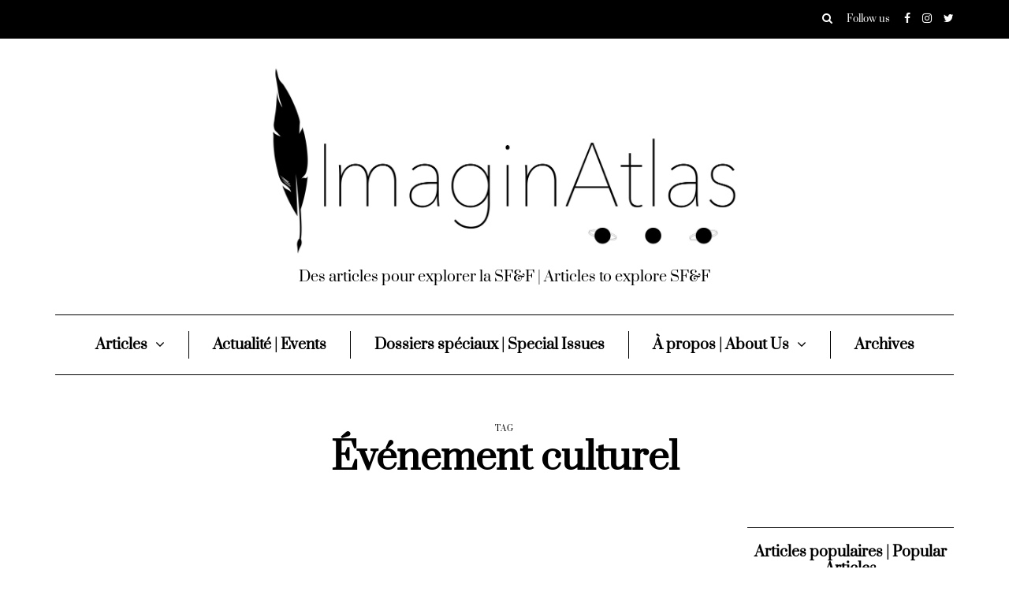

--- FILE ---
content_type: text/html; charset=UTF-8
request_url: https://imaginatlas.ca/tag/evenement-culturel/
body_size: 12274
content:
<!DOCTYPE html>
<html lang="en-US">
<head>
<meta name="viewport" content="width=device-width, initial-scale=1.0" />
<meta charset="UTF-8" />
<link rel="profile" href="http://gmpg.org/xfn/11" />
<link rel="pingback" href="https://imaginatlas.ca/wp/xmlrpc.php" />
<meta name='robots' content='index, follow, max-image-preview:large, max-snippet:-1, max-video-preview:-1' />

	<!-- This site is optimized with the Yoast SEO plugin v23.6 - https://yoast.com/wordpress/plugins/seo/ -->
	<title>Événement culturel Archives - ImaginAtlas</title>
	<link rel="canonical" href="https://imaginatlas.ca/tag/evenement-culturel/" />
	<meta property="og:locale" content="en_US" />
	<meta property="og:type" content="article" />
	<meta property="og:title" content="Événement culturel Archives - ImaginAtlas" />
	<meta property="og:url" content="https://imaginatlas.ca/tag/evenement-culturel/" />
	<meta property="og:site_name" content="ImaginAtlas" />
	<meta name="twitter:card" content="summary_large_image" />
	<script type="application/ld+json" class="yoast-schema-graph">{"@context":"https://schema.org","@graph":[{"@type":"CollectionPage","@id":"https://imaginatlas.ca/tag/evenement-culturel/","url":"https://imaginatlas.ca/tag/evenement-culturel/","name":"Événement culturel Archives - ImaginAtlas","isPartOf":{"@id":"https://imaginatlas.ca/#website"},"primaryImageOfPage":{"@id":"https://imaginatlas.ca/tag/evenement-culturel/#primaryimage"},"image":{"@id":"https://imaginatlas.ca/tag/evenement-culturel/#primaryimage"},"thumbnailUrl":"https://imaginatlas.ca/wp/wp-content/uploads/Image-diOS-10-scaled.jpg","breadcrumb":{"@id":"https://imaginatlas.ca/tag/evenement-culturel/#breadcrumb"},"inLanguage":"en-US"},{"@type":"ImageObject","inLanguage":"en-US","@id":"https://imaginatlas.ca/tag/evenement-culturel/#primaryimage","url":"https://imaginatlas.ca/wp/wp-content/uploads/Image-diOS-10-scaled.jpg","contentUrl":"https://imaginatlas.ca/wp/wp-content/uploads/Image-diOS-10-scaled.jpg","width":2560,"height":1704},{"@type":"BreadcrumbList","@id":"https://imaginatlas.ca/tag/evenement-culturel/#breadcrumb","itemListElement":[{"@type":"ListItem","position":1,"name":"Home","item":"https://imaginatlas.ca/"},{"@type":"ListItem","position":2,"name":"Événement culturel"}]},{"@type":"WebSite","@id":"https://imaginatlas.ca/#website","url":"https://imaginatlas.ca/","name":"ImaginAtlas","description":"Des articles pour explorer la SF&amp;F | Articles to explore SF&amp;F","potentialAction":[{"@type":"SearchAction","target":{"@type":"EntryPoint","urlTemplate":"https://imaginatlas.ca/?s={search_term_string}"},"query-input":{"@type":"PropertyValueSpecification","valueRequired":true,"valueName":"search_term_string"}}],"inLanguage":"en-US"}]}</script>
	<!-- / Yoast SEO plugin. -->


<link rel='dns-prefetch' href='//cdn.jsdelivr.net' />
<link href='https://fonts.gstatic.com' crossorigin rel='preconnect' />
<link rel="alternate" type="application/rss+xml" title="ImaginAtlas &raquo; Feed" href="https://imaginatlas.ca/feed/" />
<link rel="alternate" type="application/rss+xml" title="ImaginAtlas &raquo; Comments Feed" href="https://imaginatlas.ca/comments/feed/" />
<link rel="alternate" type="application/rss+xml" title="ImaginAtlas &raquo; Événement culturel Tag Feed" href="https://imaginatlas.ca/tag/evenement-culturel/feed/" />
<script type="text/javascript">
/* <![CDATA[ */
window._wpemojiSettings = {"baseUrl":"https:\/\/s.w.org\/images\/core\/emoji\/15.0.3\/72x72\/","ext":".png","svgUrl":"https:\/\/s.w.org\/images\/core\/emoji\/15.0.3\/svg\/","svgExt":".svg","source":{"concatemoji":"https:\/\/imaginatlas.ca\/wp\/wp-includes\/js\/wp-emoji-release.min.js?ver=6.6.4"}};
/*! This file is auto-generated */
!function(i,n){var o,s,e;function c(e){try{var t={supportTests:e,timestamp:(new Date).valueOf()};sessionStorage.setItem(o,JSON.stringify(t))}catch(e){}}function p(e,t,n){e.clearRect(0,0,e.canvas.width,e.canvas.height),e.fillText(t,0,0);var t=new Uint32Array(e.getImageData(0,0,e.canvas.width,e.canvas.height).data),r=(e.clearRect(0,0,e.canvas.width,e.canvas.height),e.fillText(n,0,0),new Uint32Array(e.getImageData(0,0,e.canvas.width,e.canvas.height).data));return t.every(function(e,t){return e===r[t]})}function u(e,t,n){switch(t){case"flag":return n(e,"\ud83c\udff3\ufe0f\u200d\u26a7\ufe0f","\ud83c\udff3\ufe0f\u200b\u26a7\ufe0f")?!1:!n(e,"\ud83c\uddfa\ud83c\uddf3","\ud83c\uddfa\u200b\ud83c\uddf3")&&!n(e,"\ud83c\udff4\udb40\udc67\udb40\udc62\udb40\udc65\udb40\udc6e\udb40\udc67\udb40\udc7f","\ud83c\udff4\u200b\udb40\udc67\u200b\udb40\udc62\u200b\udb40\udc65\u200b\udb40\udc6e\u200b\udb40\udc67\u200b\udb40\udc7f");case"emoji":return!n(e,"\ud83d\udc26\u200d\u2b1b","\ud83d\udc26\u200b\u2b1b")}return!1}function f(e,t,n){var r="undefined"!=typeof WorkerGlobalScope&&self instanceof WorkerGlobalScope?new OffscreenCanvas(300,150):i.createElement("canvas"),a=r.getContext("2d",{willReadFrequently:!0}),o=(a.textBaseline="top",a.font="600 32px Arial",{});return e.forEach(function(e){o[e]=t(a,e,n)}),o}function t(e){var t=i.createElement("script");t.src=e,t.defer=!0,i.head.appendChild(t)}"undefined"!=typeof Promise&&(o="wpEmojiSettingsSupports",s=["flag","emoji"],n.supports={everything:!0,everythingExceptFlag:!0},e=new Promise(function(e){i.addEventListener("DOMContentLoaded",e,{once:!0})}),new Promise(function(t){var n=function(){try{var e=JSON.parse(sessionStorage.getItem(o));if("object"==typeof e&&"number"==typeof e.timestamp&&(new Date).valueOf()<e.timestamp+604800&&"object"==typeof e.supportTests)return e.supportTests}catch(e){}return null}();if(!n){if("undefined"!=typeof Worker&&"undefined"!=typeof OffscreenCanvas&&"undefined"!=typeof URL&&URL.createObjectURL&&"undefined"!=typeof Blob)try{var e="postMessage("+f.toString()+"("+[JSON.stringify(s),u.toString(),p.toString()].join(",")+"));",r=new Blob([e],{type:"text/javascript"}),a=new Worker(URL.createObjectURL(r),{name:"wpTestEmojiSupports"});return void(a.onmessage=function(e){c(n=e.data),a.terminate(),t(n)})}catch(e){}c(n=f(s,u,p))}t(n)}).then(function(e){for(var t in e)n.supports[t]=e[t],n.supports.everything=n.supports.everything&&n.supports[t],"flag"!==t&&(n.supports.everythingExceptFlag=n.supports.everythingExceptFlag&&n.supports[t]);n.supports.everythingExceptFlag=n.supports.everythingExceptFlag&&!n.supports.flag,n.DOMReady=!1,n.readyCallback=function(){n.DOMReady=!0}}).then(function(){return e}).then(function(){var e;n.supports.everything||(n.readyCallback(),(e=n.source||{}).concatemoji?t(e.concatemoji):e.wpemoji&&e.twemoji&&(t(e.twemoji),t(e.wpemoji)))}))}((window,document),window._wpemojiSettings);
/* ]]> */
</script>
<link rel="stylesheet" href="https://imaginatlas.ca/wp/wp-content/plugins/instagram-feed/css/sbi-styles.min.css?ver=6.2.1">
<style id='wp-emoji-styles-inline-css' type='text/css'>

	img.wp-smiley, img.emoji {
		display: inline !important;
		border: none !important;
		box-shadow: none !important;
		height: 1em !important;
		width: 1em !important;
		margin: 0 0.07em !important;
		vertical-align: -0.1em !important;
		background: none !important;
		padding: 0 !important;
	}
</style>
<link rel="stylesheet" href="https://imaginatlas.ca/wp/wp-includes/css/dist/block-library/style.min.css?ver=6.6.4">
<style id='classic-theme-styles-inline-css' type='text/css'>
/*! This file is auto-generated */
.wp-block-button__link{color:#fff;background-color:#32373c;border-radius:9999px;box-shadow:none;text-decoration:none;padding:calc(.667em + 2px) calc(1.333em + 2px);font-size:1.125em}.wp-block-file__button{background:#32373c;color:#fff;text-decoration:none}
</style>
<style id='global-styles-inline-css' type='text/css'>
:root{--wp--preset--aspect-ratio--square: 1;--wp--preset--aspect-ratio--4-3: 4/3;--wp--preset--aspect-ratio--3-4: 3/4;--wp--preset--aspect-ratio--3-2: 3/2;--wp--preset--aspect-ratio--2-3: 2/3;--wp--preset--aspect-ratio--16-9: 16/9;--wp--preset--aspect-ratio--9-16: 9/16;--wp--preset--color--black: #000000;--wp--preset--color--cyan-bluish-gray: #abb8c3;--wp--preset--color--white: #ffffff;--wp--preset--color--pale-pink: #f78da7;--wp--preset--color--vivid-red: #cf2e2e;--wp--preset--color--luminous-vivid-orange: #ff6900;--wp--preset--color--luminous-vivid-amber: #fcb900;--wp--preset--color--light-green-cyan: #7bdcb5;--wp--preset--color--vivid-green-cyan: #00d084;--wp--preset--color--pale-cyan-blue: #8ed1fc;--wp--preset--color--vivid-cyan-blue: #0693e3;--wp--preset--color--vivid-purple: #9b51e0;--wp--preset--gradient--vivid-cyan-blue-to-vivid-purple: linear-gradient(135deg,rgba(6,147,227,1) 0%,rgb(155,81,224) 100%);--wp--preset--gradient--light-green-cyan-to-vivid-green-cyan: linear-gradient(135deg,rgb(122,220,180) 0%,rgb(0,208,130) 100%);--wp--preset--gradient--luminous-vivid-amber-to-luminous-vivid-orange: linear-gradient(135deg,rgba(252,185,0,1) 0%,rgba(255,105,0,1) 100%);--wp--preset--gradient--luminous-vivid-orange-to-vivid-red: linear-gradient(135deg,rgba(255,105,0,1) 0%,rgb(207,46,46) 100%);--wp--preset--gradient--very-light-gray-to-cyan-bluish-gray: linear-gradient(135deg,rgb(238,238,238) 0%,rgb(169,184,195) 100%);--wp--preset--gradient--cool-to-warm-spectrum: linear-gradient(135deg,rgb(74,234,220) 0%,rgb(151,120,209) 20%,rgb(207,42,186) 40%,rgb(238,44,130) 60%,rgb(251,105,98) 80%,rgb(254,248,76) 100%);--wp--preset--gradient--blush-light-purple: linear-gradient(135deg,rgb(255,206,236) 0%,rgb(152,150,240) 100%);--wp--preset--gradient--blush-bordeaux: linear-gradient(135deg,rgb(254,205,165) 0%,rgb(254,45,45) 50%,rgb(107,0,62) 100%);--wp--preset--gradient--luminous-dusk: linear-gradient(135deg,rgb(255,203,112) 0%,rgb(199,81,192) 50%,rgb(65,88,208) 100%);--wp--preset--gradient--pale-ocean: linear-gradient(135deg,rgb(255,245,203) 0%,rgb(182,227,212) 50%,rgb(51,167,181) 100%);--wp--preset--gradient--electric-grass: linear-gradient(135deg,rgb(202,248,128) 0%,rgb(113,206,126) 100%);--wp--preset--gradient--midnight: linear-gradient(135deg,rgb(2,3,129) 0%,rgb(40,116,252) 100%);--wp--preset--font-size--small: 13px;--wp--preset--font-size--medium: 20px;--wp--preset--font-size--large: 36px;--wp--preset--font-size--x-large: 42px;--wp--preset--spacing--20: 0.44rem;--wp--preset--spacing--30: 0.67rem;--wp--preset--spacing--40: 1rem;--wp--preset--spacing--50: 1.5rem;--wp--preset--spacing--60: 2.25rem;--wp--preset--spacing--70: 3.38rem;--wp--preset--spacing--80: 5.06rem;--wp--preset--shadow--natural: 6px 6px 9px rgba(0, 0, 0, 0.2);--wp--preset--shadow--deep: 12px 12px 50px rgba(0, 0, 0, 0.4);--wp--preset--shadow--sharp: 6px 6px 0px rgba(0, 0, 0, 0.2);--wp--preset--shadow--outlined: 6px 6px 0px -3px rgba(255, 255, 255, 1), 6px 6px rgba(0, 0, 0, 1);--wp--preset--shadow--crisp: 6px 6px 0px rgba(0, 0, 0, 1);}:where(.is-layout-flex){gap: 0.5em;}:where(.is-layout-grid){gap: 0.5em;}body .is-layout-flex{display: flex;}.is-layout-flex{flex-wrap: wrap;align-items: center;}.is-layout-flex > :is(*, div){margin: 0;}body .is-layout-grid{display: grid;}.is-layout-grid > :is(*, div){margin: 0;}:where(.wp-block-columns.is-layout-flex){gap: 2em;}:where(.wp-block-columns.is-layout-grid){gap: 2em;}:where(.wp-block-post-template.is-layout-flex){gap: 1.25em;}:where(.wp-block-post-template.is-layout-grid){gap: 1.25em;}.has-black-color{color: var(--wp--preset--color--black) !important;}.has-cyan-bluish-gray-color{color: var(--wp--preset--color--cyan-bluish-gray) !important;}.has-white-color{color: var(--wp--preset--color--white) !important;}.has-pale-pink-color{color: var(--wp--preset--color--pale-pink) !important;}.has-vivid-red-color{color: var(--wp--preset--color--vivid-red) !important;}.has-luminous-vivid-orange-color{color: var(--wp--preset--color--luminous-vivid-orange) !important;}.has-luminous-vivid-amber-color{color: var(--wp--preset--color--luminous-vivid-amber) !important;}.has-light-green-cyan-color{color: var(--wp--preset--color--light-green-cyan) !important;}.has-vivid-green-cyan-color{color: var(--wp--preset--color--vivid-green-cyan) !important;}.has-pale-cyan-blue-color{color: var(--wp--preset--color--pale-cyan-blue) !important;}.has-vivid-cyan-blue-color{color: var(--wp--preset--color--vivid-cyan-blue) !important;}.has-vivid-purple-color{color: var(--wp--preset--color--vivid-purple) !important;}.has-black-background-color{background-color: var(--wp--preset--color--black) !important;}.has-cyan-bluish-gray-background-color{background-color: var(--wp--preset--color--cyan-bluish-gray) !important;}.has-white-background-color{background-color: var(--wp--preset--color--white) !important;}.has-pale-pink-background-color{background-color: var(--wp--preset--color--pale-pink) !important;}.has-vivid-red-background-color{background-color: var(--wp--preset--color--vivid-red) !important;}.has-luminous-vivid-orange-background-color{background-color: var(--wp--preset--color--luminous-vivid-orange) !important;}.has-luminous-vivid-amber-background-color{background-color: var(--wp--preset--color--luminous-vivid-amber) !important;}.has-light-green-cyan-background-color{background-color: var(--wp--preset--color--light-green-cyan) !important;}.has-vivid-green-cyan-background-color{background-color: var(--wp--preset--color--vivid-green-cyan) !important;}.has-pale-cyan-blue-background-color{background-color: var(--wp--preset--color--pale-cyan-blue) !important;}.has-vivid-cyan-blue-background-color{background-color: var(--wp--preset--color--vivid-cyan-blue) !important;}.has-vivid-purple-background-color{background-color: var(--wp--preset--color--vivid-purple) !important;}.has-black-border-color{border-color: var(--wp--preset--color--black) !important;}.has-cyan-bluish-gray-border-color{border-color: var(--wp--preset--color--cyan-bluish-gray) !important;}.has-white-border-color{border-color: var(--wp--preset--color--white) !important;}.has-pale-pink-border-color{border-color: var(--wp--preset--color--pale-pink) !important;}.has-vivid-red-border-color{border-color: var(--wp--preset--color--vivid-red) !important;}.has-luminous-vivid-orange-border-color{border-color: var(--wp--preset--color--luminous-vivid-orange) !important;}.has-luminous-vivid-amber-border-color{border-color: var(--wp--preset--color--luminous-vivid-amber) !important;}.has-light-green-cyan-border-color{border-color: var(--wp--preset--color--light-green-cyan) !important;}.has-vivid-green-cyan-border-color{border-color: var(--wp--preset--color--vivid-green-cyan) !important;}.has-pale-cyan-blue-border-color{border-color: var(--wp--preset--color--pale-cyan-blue) !important;}.has-vivid-cyan-blue-border-color{border-color: var(--wp--preset--color--vivid-cyan-blue) !important;}.has-vivid-purple-border-color{border-color: var(--wp--preset--color--vivid-purple) !important;}.has-vivid-cyan-blue-to-vivid-purple-gradient-background{background: var(--wp--preset--gradient--vivid-cyan-blue-to-vivid-purple) !important;}.has-light-green-cyan-to-vivid-green-cyan-gradient-background{background: var(--wp--preset--gradient--light-green-cyan-to-vivid-green-cyan) !important;}.has-luminous-vivid-amber-to-luminous-vivid-orange-gradient-background{background: var(--wp--preset--gradient--luminous-vivid-amber-to-luminous-vivid-orange) !important;}.has-luminous-vivid-orange-to-vivid-red-gradient-background{background: var(--wp--preset--gradient--luminous-vivid-orange-to-vivid-red) !important;}.has-very-light-gray-to-cyan-bluish-gray-gradient-background{background: var(--wp--preset--gradient--very-light-gray-to-cyan-bluish-gray) !important;}.has-cool-to-warm-spectrum-gradient-background{background: var(--wp--preset--gradient--cool-to-warm-spectrum) !important;}.has-blush-light-purple-gradient-background{background: var(--wp--preset--gradient--blush-light-purple) !important;}.has-blush-bordeaux-gradient-background{background: var(--wp--preset--gradient--blush-bordeaux) !important;}.has-luminous-dusk-gradient-background{background: var(--wp--preset--gradient--luminous-dusk) !important;}.has-pale-ocean-gradient-background{background: var(--wp--preset--gradient--pale-ocean) !important;}.has-electric-grass-gradient-background{background: var(--wp--preset--gradient--electric-grass) !important;}.has-midnight-gradient-background{background: var(--wp--preset--gradient--midnight) !important;}.has-small-font-size{font-size: var(--wp--preset--font-size--small) !important;}.has-medium-font-size{font-size: var(--wp--preset--font-size--medium) !important;}.has-large-font-size{font-size: var(--wp--preset--font-size--large) !important;}.has-x-large-font-size{font-size: var(--wp--preset--font-size--x-large) !important;}
:where(.wp-block-post-template.is-layout-flex){gap: 1.25em;}:where(.wp-block-post-template.is-layout-grid){gap: 1.25em;}
:where(.wp-block-columns.is-layout-flex){gap: 2em;}:where(.wp-block-columns.is-layout-grid){gap: 2em;}
:root :where(.wp-block-pullquote){font-size: 1.5em;line-height: 1.6;}
</style>
<link rel="stylesheet" href="https://imaginatlas.ca/wp/wp-content/plugins/blog-designer-pack/assets/css/slick.css?ver=3.4.1">
<link rel="stylesheet" href="https://imaginatlas.ca/wp/wp-content/plugins/blog-designer-pack/assets/css/bdp-public.css?ver=3.4.1">
<link rel="stylesheet" href="https://imaginatlas.ca/wp/wp-content/plugins/contact-form-7/includes/css/styles.css?ver=6.0.6">
<link rel="stylesheet" href="https://imaginatlas.ca/wp/wp-content/plugins/responsive-lightbox/assets/swipebox/swipebox.min.css?ver=1.5.2">
<link rel="stylesheet" href="https://imaginatlas.ca/wp/wp-content/plugins/wp-pagenavi/pagenavi-css.css?ver=2.70">
<link rel="stylesheet" href="https://imaginatlas.ca/wp/wp-content/themes/florian/css/bootstrap.css?ver=6.6.4">
<link rel="stylesheet" href="https://imaginatlas.ca/wp/wp-content/themes/florian/js/owl-carousel/owl.carousel.css?ver=6.6.4">
<link rel="stylesheet" href="https://imaginatlas.ca/wp/wp-content/themes/florian/style.css?ver=1.0.2">
<link rel="stylesheet" href="https://imaginatlas.ca/wp/wp-content/themes/florian/responsive.css?ver=all">
<link rel="stylesheet" href="https://imaginatlas.ca/wp/wp-content/themes/florian/css/animations.css?ver=6.6.4">
<link rel="stylesheet" href="https://imaginatlas.ca/wp/wp-content/themes/florian/css/font-awesome.css?ver=6.6.4">
<link rel="stylesheet" href="https://imaginatlas.ca/wp/wp-content/themes/florian/js/select2/select2.css?ver=6.6.4">
<link rel="stylesheet" href="https://imaginatlas.ca/wp/wp-content/themes/florian/css/idangerous.swiper.css?ver=6.6.4">
<link rel="stylesheet" href="https://imaginatlas.ca/wp/wp-content/themes/florian/js/aos/aos.css?ver=6.6.4">
<link rel="stylesheet" href="https://imaginatlas.ca/wp/wp-includes/css/dashicons.min.css?ver=6.6.4">
<link rel="stylesheet" href="https://imaginatlas.ca/wp/wp-includes/js/thickbox/thickbox.css?ver=6.6.4">
<link rel="stylesheet" href="https://imaginatlas.ca/wp/wp-content/themes/florian/inc/modules/mega-menu/css/mega-menu.css?ver=6.6.4">
<link rel="stylesheet" href="https://imaginatlas.ca/wp/wp-content/themes/florian/inc/modules/mega-menu/css/mega-menu-responsive.css?ver=6.6.4">
<link rel="stylesheet" href="https://imaginatlas.ca/wp/wp-content/uploads/style-cache-florian.css?ver=1748529035.5922">
<script type="text/javascript" src="https://imaginatlas.ca/wp/wp-includes/js/jquery/jquery.min.js?ver=3.7.1" id="jquery-core-js"></script>
<script type="text/javascript" src="https://imaginatlas.ca/wp/wp-includes/js/jquery/jquery-migrate.min.js?ver=3.4.1" id="jquery-migrate-js"></script>
<script type="text/javascript" src="https://imaginatlas.ca/wp/wp-content/plugins/responsive-lightbox/assets/dompurify/purify.min.js?ver=3.1.7" id="dompurify-js"></script>
<script type="text/javascript" id="responsive-lightbox-sanitizer-js-before">
/* <![CDATA[ */
window.RLG = window.RLG || {}; window.RLG.sanitizeAllowedHosts = ["youtube.com","www.youtube.com","youtu.be","vimeo.com","player.vimeo.com"];
/* ]]> */
</script>
<script type="text/javascript" src="https://imaginatlas.ca/wp/wp-content/plugins/responsive-lightbox/js/sanitizer.js?ver=2.6.0" id="responsive-lightbox-sanitizer-js"></script>
<script type="text/javascript" src="https://imaginatlas.ca/wp/wp-content/plugins/responsive-lightbox/assets/swipebox/jquery.swipebox.min.js?ver=1.5.2" id="responsive-lightbox-swipebox-js"></script>
<script type="text/javascript" src="https://imaginatlas.ca/wp/wp-includes/js/underscore.min.js?ver=1.13.4" id="underscore-js"></script>
<script type="text/javascript" src="https://imaginatlas.ca/wp/wp-content/plugins/responsive-lightbox/assets/infinitescroll/infinite-scroll.pkgd.min.js?ver=4.0.1" id="responsive-lightbox-infinite-scroll-js"></script>
<script type="text/javascript" id="responsive-lightbox-js-before">
/* <![CDATA[ */
var rlArgs = {"script":"swipebox","selector":"lightbox","customEvents":"","activeGalleries":true,"animation":true,"hideCloseButtonOnMobile":false,"removeBarsOnMobile":false,"hideBars":true,"hideBarsDelay":5000,"videoMaxWidth":1080,"useSVG":true,"loopAtEnd":false,"woocommerce_gallery":false,"ajaxurl":"https:\/\/imaginatlas.ca\/wp\/wp-admin\/admin-ajax.php","nonce":"7af674fa51","preview":false,"postId":5446,"scriptExtension":false};
/* ]]> */
</script>
<script type="text/javascript" src="https://imaginatlas.ca/wp/wp-content/plugins/responsive-lightbox/js/front.js?ver=2.6.0" id="responsive-lightbox-js"></script>
<script type="text/javascript" src="https://imaginatlas.ca/wp/wp-content/uploads/js-cache-florian.js?ver=1748529035.5933" id="js-cache-florian-js"></script>
<link rel="https://api.w.org/" href="https://imaginatlas.ca/wp-json/" /><link rel="alternate" title="JSON" type="application/json" href="https://imaginatlas.ca/wp-json/wp/v2/tags/945" /><link rel="EditURI" type="application/rsd+xml" title="RSD" href="https://imaginatlas.ca/wp/xmlrpc.php?rsd" />
<meta name="generator" content="WordPress 6.6.4" />
<link rel="icon" href="https://imaginatlas.ca/wp/wp-content/uploads/fbIcon1-90x90.png" sizes="32x32" />
<link rel="icon" href="https://imaginatlas.ca/wp/wp-content/uploads/fbIcon1-300x300.png" sizes="192x192" />
<link rel="apple-touch-icon" href="https://imaginatlas.ca/wp/wp-content/uploads/fbIcon1-300x300.png" />
<meta name="msapplication-TileImage" content="https://imaginatlas.ca/wp/wp-content/uploads/fbIcon1-300x300.png" />
<style id="kirki-inline-styles">@font-face{font-display:swap;font-family:'Prata';font-style:normal;font-weight:400;src:url(https://fonts.gstatic.com/l/font?kit=6xKhdSpbNNCT-vWL&skey=3b0c7d1d6e89685d&v=v22) format('woff');}@font-face{font-display:swap;font-family:'Lora';font-style:italic;font-weight:400;src:url(https://fonts.gstatic.com/l/font?kit=0QI8MX1D_JOuMw_hLdO6T2wV9KnW-MoFkqs&skey=92aaeeb853a906d8&v=v37) format('woff');}@font-face{font-display:swap;font-family:'Lora';font-style:italic;font-weight:700;src:url(https://fonts.gstatic.com/l/font?kit=0QI8MX1D_JOuMw_hLdO6T2wV9KnW-C0Ckqs&skey=92aaeeb853a906d8&v=v37) format('woff');}@font-face{font-display:swap;font-family:'Lora';font-style:normal;font-weight:400;src:url(https://fonts.gstatic.com/l/font?kit=0QI6MX1D_JOuGQbT0gvTJPa787weuyJF&skey=1d294b6d956fb8e&v=v37) format('woff');}</style></head>

<body class="archive tag tag-evenement-culturel tag-945 blog-post-transparent-header-disable blog-small-page-width blog-slider-enable blog-enable-dropcaps blog-enable-images-animations">

            <div class="header-menu-bg menu_black header-menu-none">
      <div class="header-menu">
        <div class="container">
          <div class="row">
                        <div class="col-md-6">
              <div class="menu-top-menu-container-toggle"></div>
                          </div>
                         <div class="col-md-6">

                <div class="header-info-text">
                                <a class="search-toggle-btn"><i class="fa fa-search" aria-hidden="true"></i></a>
                                <span>Follow us</span>
                <a href="https://facebook.com/ImaginAtlas" target="_blank" class="a-facebook"><i class="fa fa-facebook"></i></a><a href="https://instagram.com/Imagin.Atlas" target="_blank" class="a-instagram"><i class="fa fa-instagram"></i></a><a href="https://twitter.com/ImaginAtlas" target="_blank" class="a-twitter"><i class="fa fa-twitter"></i></a>                </div>

            </div>
                      </div>
        </div>
      </div>
    </div>
    


<header class="clearfix">
<div class="container header-logo-center">
  <div class="row">
    <div class="col-md-12">

      <div class="header-left">
              </div>

      <div class="header-center">
                <div class="logo">
        <a class="logo-link" href="https://imaginatlas.ca/"><img src="https://imaginatlas.ca/wp/wp-content/uploads/LogoWhiteBG-scaled.jpg" alt="ImaginAtlas" class="regular-logo"><img src="https://imaginatlas.ca/wp/wp-content/uploads/LogoWhiteBG-scaled.jpg" alt="ImaginAtlas" class="light-logo"></a>
        <div class="header-blog-info header-blog-info-regular">Des articles pour explorer la SF&amp;F | Articles to explore SF&amp;F</div>        </div>
        
          </div>

      <div class="header-right">
              </div>
    </div>
  </div>

</div>

        <div class="mainmenu-belowheader mainmenu-none mainmenu-largefont mainmenu-boldfont mainmenu-letterspacing-disable mainmenu-downarrow mainmenu-with-margin menu-center sticky-header clearfix">
                <div class="blog-post-reading-progress"></div>
        
                <div id="navbar" class="navbar navbar-default clearfix mgt-mega-menu">

          <div class="navbar-inner">
              <div class="container">

                  <div class="navbar-toggle" data-toggle="collapse" data-target=".collapse">
                    Menu                  </div>

                  <div class="navbar-center-wrapper">
                  <div class="navbar-collapse collapse"><ul id="menu-main-menu-04-2020" class="nav"><li id="mgt-menu-item-2724" class="menu-item menu-item-type-taxonomy menu-item-object-category menu-item-has-children"><a href="https://imaginatlas.ca/category/articles/">Articles</a>
<ul class="sub-menu  megamenu-column-1 level-0" >
	<li id="mgt-menu-item-2735" class="menu-item menu-item-type-taxonomy menu-item-object-category"><a href="https://imaginatlas.ca/category/articles/critiques-reviews/">Critiques | Reviews</a></li>	<li id="mgt-menu-item-2736" class="menu-item menu-item-type-taxonomy menu-item-object-category"><a href="https://imaginatlas.ca/category/articles/entrevues-interviews/">Entrevues | Interviews</a></li>	<li id="mgt-menu-item-2737" class="menu-item menu-item-type-taxonomy menu-item-object-category"><a href="https://imaginatlas.ca/category/articles/essais-essays/">Essais | Essays</a></li>	<li id="mgt-menu-item-8087" class="menu-item menu-item-type-taxonomy menu-item-object-category"><a href="https://imaginatlas.ca/category/columns/">Columns</a></li>	<li id="mgt-menu-item-4594" class="menu-item menu-item-type-taxonomy menu-item-object-category"><a href="https://imaginatlas.ca/category/articles/catch-of-the-month-catch-of-the-month/">Catch of the Month</a></li></ul>
</li><li id="mgt-menu-item-2725" class="menu-item menu-item-type-taxonomy menu-item-object-category"><a href="https://imaginatlas.ca/category/actualite-events/">Actualité | Events</a></li><li id="mgt-menu-item-2721" class="menu-item menu-item-type-post_type menu-item-object-page"><a href="https://imaginatlas.ca/dossiers-speciaux-special-issues/">Dossiers spéciaux | Special Issues</a></li><li id="mgt-menu-item-2773" class="menu-item menu-item-type-post_type menu-item-object-page menu-item-has-children"><a href="https://imaginatlas.ca/objectifs-objectives/">À propos | About Us</a>
<ul class="sub-menu  megamenu-column-1 level-0" >
	<li id="mgt-menu-item-2766" class="menu-item menu-item-type-post_type menu-item-object-page"><a href="https://imaginatlas.ca/lequipe-the-team/">L&#8217;équipe | The Team</a></li>	<li id="mgt-menu-item-8130" class="menu-item menu-item-type-post_type menu-item-object-page"><a href="https://imaginatlas.ca/join-our-team/">Joindre l&#8217;équipe | Join our Team</a></li>	<li id="mgt-menu-item-8338" class="menu-item menu-item-type-post_type menu-item-object-page"><a href="https://imaginatlas.ca/submission-guidelines-directives-de-soumission/">Directives de soumission | Submission Guidelines</a></li></ul>
</li><li id="mgt-menu-item-2726" class="menu-item menu-item-type-taxonomy menu-item-object-category"><a href="https://imaginatlas.ca/category/archives/">Archives</a></li></ul></div>                  </div>

              </div>
          </div>

        </div>

    </div>
    
    </header>
<div class="content-block">
<div class="container-fluid container-page-item-title" data-style="">
	<div class="row">
	<div class="col-md-12">
	<div class="page-item-title-archive page-item-title-single">

	      <p>Tag</p><h1>Événement culturel</h1>
	</div>
	</div>
	</div>
</div>
<div class="container page-container">
	<div class="row">
		<div class="col-md-9">
				<div class="blog-posts-list clearfix">

															
					<div class="content-block blog-post clearfix blog-post-advanced-2column current-blog-post-advanced-2column blog-post-2-column-layout" data-aos="fade-up">
	<article id="post-5446" class="post-5446 post type-post status-publish format-standard has-post-thumbnail hentry category-actualite-events category-articles category-fantasy category-horreur-horror category-out-and-about-sorties-culturelles category-science-fiction tag-anglais tag-bandes-dessinees tag-bilingual tag-bilingue tag-comic-book tag-comic-book-film tag-comic-books tag-comiccon tag-comiccon-2022 tag-comiccon-montreal tag-convention tag-cosplay tag-cosplayers tag-cultural-event tag-day-at-comiccon tag-english tag-evenement tag-evenement-culturel tag-event tag-francais tag-french tag-journee-a-comiccon tag-montreal-comiccon tag-nouvelle-graphique tag-out-and-about tag-sortie">

		<div class="post-content-wrapper">
			
						<div class="post-header-above-image">
			
			<div class="post-categories"><a href="https://imaginatlas.ca/category/actualite-events/" rel="category tag">Actualité | Events</a>, <a href="https://imaginatlas.ca/category/articles/" rel="category tag">Articles</a>, <a href="https://imaginatlas.ca/category/fantasy/" rel="category tag">Fantasy</a>, <a href="https://imaginatlas.ca/category/horreur-horror/" rel="category tag">Horreur | Horror</a>, <a href="https://imaginatlas.ca/category/articles/out-and-about-sorties-culturelles/" rel="category tag">Out &amp; About | Sorties culturelles</a>, <a href="https://imaginatlas.ca/category/science-fiction/" rel="category tag">Science-Fiction</a></div>

			
			<h2 class="entry-title post-header-title lined"><a href="https://imaginatlas.ca/comiccon-montreal-2022/" rel="bookmark">Une Journée à Comiccon Montréal</a></h2>

			<div class="post-subtitle-container">
				<div class="post-info-date">17/07/2022</div><div class="post-author"><a href="https://imaginatlas.ca/author/magdalenan/" title="Posts by Magdalena Nitchi" rel="author" itemprop="author" itemscope="itemscope" itemtype="https://schema.org/Person">Magdalena Nitchi</a>, <a href="https://imaginatlas.ca/author/jkhkjhkjhmk/" title="Posts by James Lessard" rel="author" itemprop="author" itemscope="itemscope" itemtype="https://schema.org/Person">James Lessard</a></div>			</div>

			</div>
			
			
												<div class="blog-post-thumb">
						<a href="https://imaginatlas.ca/comiccon-montreal-2022/" rel="bookmark" class="hover-effect-img">
						<img width="848" height="517" src="https://imaginatlas.ca/wp/wp-content/uploads/Image-diOS-10-848x517.jpg" class="attachment-florian-blog-thumb-sidebar size-florian-blog-thumb-sidebar wp-post-image" alt="" decoding="async" fetchpriority="high" srcset="https://imaginatlas.ca/wp/wp-content/uploads/Image-diOS-10-848x517.jpg 848w, https://imaginatlas.ca/wp/wp-content/uploads/Image-diOS-10-1140x694.jpg 1140w" sizes="(max-width: 848px) 100vw, 848px" />						</a>
						</div>

					


			<div class="post-content">


				
				
			</div>
						<div class="post-info clearfix">
				
				
												<div class="post-info-comments"><i class="fa fa-comment-o" aria-hidden="true"></i><a href="https://imaginatlas.ca/comiccon-montreal-2022/#respond">Leave a comment</a></div>
								
				
												<div class="post-info-share">
						<div class="post-social-wrapper">
        <div class="post-social-title">Share:</div>
		<div class="post-social">
			<a title="Share with Facebook" href="https://imaginatlas.ca/comiccon-montreal-2022/" data-type="facebook" data-title="Une Journée à Comiccon Montréal" class="facebook-share"> <i class="fa fa-facebook"></i></a><a title="Tweet this" href="https://imaginatlas.ca/comiccon-montreal-2022/" data-type="twitter" data-title="Une Journée à Comiccon Montréal" class="twitter-share"> <i class="fa fa-twitter"></i></a>		</div>
		<div class="clear"></div>
	</div>
					</div>
								
							</div>
						<div class="clear"></div>

		</div>

	</article>
	</div>


				
					<div class="content-block blog-post clearfix blog-post-advanced-2column blog-post-2-column-layout" data-aos="fade-up">
	<article id="post-5070" class="post-5070 post type-post status-publish format-standard has-post-thumbnail hentry category-actualite-events category-articles category-fantasy category-horreur-horror category-out-and-about-sorties-culturelles category-science-fiction tag-ayavi-lake tag-bilingue tag-blue-met tag-blue-metropolis tag-boo tag-cultural-event tag-cycling-to-asylum tag-english tag-evenement tag-evenement-culturel tag-event tag-fantasie-urbain tag-fantastique tag-fantasy tag-festival tag-fiction-speculatif tag-francais tag-french tag-horreur tag-horror tag-jones tag-le-marabout tag-lecture tag-les-lignes-invisibles tag-metropolis-bleu tag-mystery tag-neil-smith tag-reading tag-science-fiction tag-scifi tag-sf tag-speculatif-2 tag-speculative-fiction tag-speculative-literature tag-su-j-sokol">

		<div class="post-content-wrapper">
			
			
			
												<div class="blog-post-thumb">
						<a href="https://imaginatlas.ca/metropolis-bleu-cabaret-litteraire-de-lautre-monde/" rel="bookmark" class="hover-effect-img">
						<img width="409" height="300" src="https://imaginatlas.ca/wp/wp-content/uploads/Visuel_adultes-409x300.jpg" class="attachment-florian-blog-thumb-2column-sidebar size-florian-blog-thumb-2column-sidebar wp-post-image" alt="" decoding="async" srcset="https://imaginatlas.ca/wp/wp-content/uploads/Visuel_adultes-409x300.jpg 409w, https://imaginatlas.ca/wp/wp-content/uploads/Visuel_adultes-555x407.jpg 555w" sizes="(max-width: 409px) 100vw, 409px" />						</a>
						</div>

					


			<div class="post-content">


								<div class="post-header-below-image">
				
				<div class="post-categories"><a href="https://imaginatlas.ca/category/actualite-events/" rel="category tag">Actualité | Events</a>, <a href="https://imaginatlas.ca/category/articles/" rel="category tag">Articles</a>, <a href="https://imaginatlas.ca/category/fantasy/" rel="category tag">Fantasy</a>, <a href="https://imaginatlas.ca/category/horreur-horror/" rel="category tag">Horreur | Horror</a>, <a href="https://imaginatlas.ca/category/articles/out-and-about-sorties-culturelles/" rel="category tag">Out &amp; About | Sorties culturelles</a>, <a href="https://imaginatlas.ca/category/science-fiction/" rel="category tag">Science-Fiction</a></div>

				
				<h2 class="entry-title post-header-title lined"><a href="https://imaginatlas.ca/metropolis-bleu-cabaret-litteraire-de-lautre-monde/" rel="bookmark">Metropolis Bleu: Cabaret littéraire de l&#8217;autre monde</a></h2>
								<div class="post-subtitle-container">
					<div class="post-info-date">18/05/2022</div><div class="post-author"><a href="https://imaginatlas.ca/author/magdalenan/" title="Posts by Magdalena Nitchi" rel="author" itemprop="author" itemscope="itemscope" itemtype="https://schema.org/Person">Magdalena Nitchi</a></div>				</div>
								</div>
				
				
			</div>
						<div class="clear"></div>

		</div>

	</article>
	</div>


				


					</div>
						</div>
				<div class="col-md-3 main-sidebar sidebar">
		<ul id="main-sidebar">
		          <li id="florian-popular-posts-4" class="widget widget_florian_popular_entries">        <h2 class="widgettitle">Articles populaires | Popular Articles</h2>
        <ul>
        
        
                    <li class="clearfix">
            
                                <div class="widget-post-thumbsmall-wrapper-container">
                <div class="widget-post-position">1</div>
                <a href="https://imaginatlas.ca/entrevue-avec-anne-marie-beaudoin-begin-alias-linsolente-linguiste/">
                <div class="widget-post-thumbsmall-wrapper hover-effect-img" data-style="background-image: url(https://imaginatlas.ca/wp/wp-content/uploads/langue_rapaille_e_bandeau-90x90.jpg);"></div>
                </a>
                </div>


                        <div class="widget-post-details-wrapper">
                
                <div class="post-categories"><a href="https://imaginatlas.ca/category/archives/" rel="category tag">Archives</a>, <a href="https://imaginatlas.ca/category/articles/" rel="category tag">Articles</a>, <a href="https://imaginatlas.ca/category/dossiers-speciaux-special-issues/" rel="category tag">Dossiers spéciaux | Special issues</a>, <a href="https://imaginatlas.ca/category/articles/entrevues-interviews/" rel="category tag">Entrevues | Interviews</a></div>
                
                <a href="https://imaginatlas.ca/entrevue-avec-anne-marie-beaudoin-begin-alias-linsolente-linguiste/" class="post-title">Entrevue avec Anne-Marie Beaudoin-Bégin, alias l’Insolente linguiste</a>

                <span class="post-date">30/11/2018</span>

            </div>
            </li>
                    
                    <li class="clearfix">
            
                                <div class="widget-post-thumbsmall-wrapper-container">
                <div class="widget-post-position">2</div>
                <a href="https://imaginatlas.ca/the-ones-who-walk-away-from-omelas-a-strange-journey/">
                <div class="widget-post-thumbsmall-wrapper hover-effect-img" data-style="background-image: url(https://imaginatlas.ca/wp/wp-content/uploads/ones-walk-away-omelas-audrey-schafer4-90x90.jpg);"></div>
                </a>
                </div>


                        <div class="widget-post-details-wrapper">
                
                <div class="post-categories"><a href="https://imaginatlas.ca/category/articles/" rel="category tag">Articles</a>, <a href="https://imaginatlas.ca/category/dossiers-speciaux-special-issues/" rel="category tag">Dossiers spéciaux | Special issues</a>, <a href="https://imaginatlas.ca/category/articles/essais-essays/" rel="category tag">Essais | Essays</a>, <a href="https://imaginatlas.ca/category/science-fiction/" rel="category tag">Science-Fiction</a></div>
                
                <a href="https://imaginatlas.ca/the-ones-who-walk-away-from-omelas-a-strange-journey/" class="post-title">&#8220;The Ones Who Walk Away from Omelas&#8221; : A Strange Journey</a>

                <span class="post-date">15/06/2019</span>

            </div>
            </li>
                    
                    <li class="clearfix">
            
                                <div class="widget-post-thumbsmall-wrapper-container">
                <div class="widget-post-position">3</div>
                <a href="https://imaginatlas.ca/catch-of-the-month-april-2021-edition-trouvailles-du-mois-edition-de-avril-2021/">
                <div class="widget-post-thumbsmall-wrapper hover-effect-img" data-style="background-image: url(https://imaginatlas.ca/wp/wp-content/uploads/Catch-of-the-Month-90x90.png);"></div>
                </a>
                </div>


                        <div class="widget-post-details-wrapper">
                
                <div class="post-categories"><a href="https://imaginatlas.ca/category/articles/" rel="category tag">Articles</a></div>
                
                <a href="https://imaginatlas.ca/catch-of-the-month-april-2021-edition-trouvailles-du-mois-edition-de-avril-2021/" class="post-title">Catch of the Month &#8211; April 2021 Edition | Trouvailles du mois &#8211; Édition d&#8217;avril 2021</a>

                <span class="post-date">30/04/2021</span>

            </div>
            </li>
                    
                    <li class="clearfix">
            
                                <div class="widget-post-thumbsmall-wrapper-container">
                <div class="widget-post-position">4</div>
                <a href="https://imaginatlas.ca/blue-beetle-the-best-bad-superhero-movie/">
                <div class="widget-post-thumbsmall-wrapper hover-effect-img" data-style="background-image: url(https://imaginatlas.ca/wp/wp-content/uploads/image-12-1-90x90.png);"></div>
                </a>
                </div>


                        <div class="widget-post-details-wrapper">
                
                <div class="post-categories"><a href="https://imaginatlas.ca/category/articles/critiques-reviews/" rel="category tag">Critiques | Reviews</a></div>
                
                <a href="https://imaginatlas.ca/blue-beetle-the-best-bad-superhero-movie/" class="post-title">Blue Beetle: The Best Bad Superhero Movie</a>

                <span class="post-date">11/09/2023</span>

            </div>
            </li>
                    
                    <li class="clearfix">
            
                                <div class="widget-post-thumbsmall-wrapper-container">
                <div class="widget-post-position">5</div>
                <a href="https://imaginatlas.ca/late-night-with-the-devil-and-the-curse-of-over-explaining/">
                <div class="widget-post-thumbsmall-wrapper hover-effect-img" data-style="background-image: url(https://imaginatlas.ca/wp/wp-content/uploads/image-65-90x90.png);"></div>
                </a>
                </div>


                        <div class="widget-post-details-wrapper">
                
                <div class="post-categories"><a href="https://imaginatlas.ca/category/articles/" rel="category tag">Articles</a>, <a href="https://imaginatlas.ca/category/articles/essais-essays/" rel="category tag">Essais | Essays</a>, <a href="https://imaginatlas.ca/category/horreur-horror/" rel="category tag">Horreur | Horror</a></div>
                
                <a href="https://imaginatlas.ca/late-night-with-the-devil-and-the-curse-of-over-explaining/" class="post-title">Late Night with the Devil and the Curse of Over-Explaining </a>

                <span class="post-date">29/05/2024</span>

            </div>
            </li>
                    
        </ul>
        </li>
<li id="tag_cloud-4" class="widget widget_tag_cloud"><h2 class="widgettitle">Nuage de mots-clés | Tag Cloud</h2>
<div class="tagcloud"><a href="https://imaginatlas.ca/tag/adaptation/" class="tag-cloud-link tag-link-731 tag-link-position-1" style="font-size: 10.752136752137pt;" aria-label="Adaptation (21 items)">Adaptation</a>
<a href="https://imaginatlas.ca/tag/amazon/" class="tag-cloud-link tag-link-1071 tag-link-position-2" style="font-size: 8pt;" aria-label="Amazon (12 items)">Amazon</a>
<a href="https://imaginatlas.ca/tag/anglais/" class="tag-cloud-link tag-link-580 tag-link-position-3" style="font-size: 18.290598290598pt;" aria-label="Anglais (93 items)">Anglais</a>
<a href="https://imaginatlas.ca/tag/anime/" class="tag-cloud-link tag-link-646 tag-link-position-4" style="font-size: 10.273504273504pt;" aria-label="anime (19 items)">anime</a>
<a href="https://imaginatlas.ca/tag/bandes-dessinees/" class="tag-cloud-link tag-link-1039 tag-link-position-5" style="font-size: 9.4358974358974pt;" aria-label="Bandes dessinées (16 items)">Bandes dessinées</a>
<a href="https://imaginatlas.ca/tag/bilingual/" class="tag-cloud-link tag-link-493 tag-link-position-6" style="font-size: 14.820512820513pt;" aria-label="Bilingual (47 items)">Bilingual</a>
<a href="https://imaginatlas.ca/tag/bilingue/" class="tag-cloud-link tag-link-492 tag-link-position-7" style="font-size: 15.059829059829pt;" aria-label="Bilingue (49 items)">Bilingue</a>
<a href="https://imaginatlas.ca/tag/book-review/" class="tag-cloud-link tag-link-732 tag-link-position-8" style="font-size: 10.034188034188pt;" aria-label="Book Review (18 items)">Book Review</a>
<a href="https://imaginatlas.ca/tag/catch-of-the-month/" class="tag-cloud-link tag-link-623 tag-link-position-9" style="font-size: 15.65811965812pt;" aria-label="catch of the month (55 items)">catch of the month</a>
<a href="https://imaginatlas.ca/tag/comic-book/" class="tag-cloud-link tag-link-795 tag-link-position-10" style="font-size: 10.991452991453pt;" aria-label="Comic book (22 items)">Comic book</a>
<a href="https://imaginatlas.ca/tag/comics/" class="tag-cloud-link tag-link-980 tag-link-position-11" style="font-size: 12.068376068376pt;" aria-label="comics (27 items)">comics</a>
<a href="https://imaginatlas.ca/tag/cotm/" class="tag-cloud-link tag-link-821 tag-link-position-12" style="font-size: 14.102564102564pt;" aria-label="COTM (41 items)">COTM</a>
<a href="https://imaginatlas.ca/tag/critique/" class="tag-cloud-link tag-link-606 tag-link-position-13" style="font-size: 12.905982905983pt;" aria-label="Critique (32 items)">Critique</a>
<a href="https://imaginatlas.ca/tag/english/" class="tag-cloud-link tag-link-497 tag-link-position-14" style="font-size: 22pt;" aria-label="English (189 items)">English</a>
<a href="https://imaginatlas.ca/tag/fantasie/" class="tag-cloud-link tag-link-577 tag-link-position-15" style="font-size: 17.213675213675pt;" aria-label="Fantasie (75 items)">Fantasie</a>
<a href="https://imaginatlas.ca/tag/fantasy/" class="tag-cloud-link tag-link-486 tag-link-position-16" style="font-size: 20.803418803419pt;" aria-label="Fantasy (152 items)">Fantasy</a>
<a href="https://imaginatlas.ca/tag/film/" class="tag-cloud-link tag-link-677 tag-link-position-17" style="font-size: 10.991452991453pt;" aria-label="film (22 items)">film</a>
<a href="https://imaginatlas.ca/tag/film-review/" class="tag-cloud-link tag-link-854 tag-link-position-18" style="font-size: 8.8376068376068pt;" aria-label="Film review (14 items)">Film review</a>
<a href="https://imaginatlas.ca/tag/francais-2/" class="tag-cloud-link tag-link-594 tag-link-position-19" style="font-size: 9.0769230769231pt;" aria-label="Francais (15 items)">Francais</a>
<a href="https://imaginatlas.ca/tag/francais/" class="tag-cloud-link tag-link-498 tag-link-position-20" style="font-size: 18.529914529915pt;" aria-label="Français (96 items)">Français</a>
<a href="https://imaginatlas.ca/tag/french/" class="tag-cloud-link tag-link-555 tag-link-position-21" style="font-size: 18.410256410256pt;" aria-label="French (94 items)">French</a>
<a href="https://imaginatlas.ca/tag/graphic-novel/" class="tag-cloud-link tag-link-630 tag-link-position-22" style="font-size: 9.0769230769231pt;" aria-label="graphic novel (15 items)">graphic novel</a>
<a href="https://imaginatlas.ca/tag/horreur/" class="tag-cloud-link tag-link-651 tag-link-position-23" style="font-size: 14.461538461538pt;" aria-label="Horreur (44 items)">Horreur</a>
<a href="https://imaginatlas.ca/tag/horror/" class="tag-cloud-link tag-link-528 tag-link-position-24" style="font-size: 15.65811965812pt;" aria-label="Horror (55 items)">Horror</a>
<a href="https://imaginatlas.ca/tag/interview/" class="tag-cloud-link tag-link-590 tag-link-position-25" style="font-size: 8pt;" aria-label="Interview (12 items)">Interview</a>
<a href="https://imaginatlas.ca/tag/magic/" class="tag-cloud-link tag-link-490 tag-link-position-26" style="font-size: 9.0769230769231pt;" aria-label="Magic (15 items)">Magic</a>
<a href="https://imaginatlas.ca/tag/magie/" class="tag-cloud-link tag-link-491 tag-link-position-27" style="font-size: 8.8376068376068pt;" aria-label="Magie (14 items)">Magie</a>
<a href="https://imaginatlas.ca/tag/movie/" class="tag-cloud-link tag-link-678 tag-link-position-28" style="font-size: 8pt;" aria-label="movie (12 items)">movie</a>
<a href="https://imaginatlas.ca/tag/review/" class="tag-cloud-link tag-link-575 tag-link-position-29" style="font-size: 19.846153846154pt;" aria-label="Review (124 items)">Review</a>
<a href="https://imaginatlas.ca/tag/revue/" class="tag-cloud-link tag-link-693 tag-link-position-30" style="font-size: 10.512820512821pt;" aria-label="Revue (20 items)">Revue</a>
<a href="https://imaginatlas.ca/tag/robert-jordan/" class="tag-cloud-link tag-link-701 tag-link-position-31" style="font-size: 8pt;" aria-label="Robert Jordan (12 items)">Robert Jordan</a>
<a href="https://imaginatlas.ca/tag/sci-fi/" class="tag-cloud-link tag-link-542 tag-link-position-32" style="font-size: 18.17094017094pt;" aria-label="Sci-fi (91 items)">Sci-fi</a>
<a href="https://imaginatlas.ca/tag/science-fiction/" class="tag-cloud-link tag-link-495 tag-link-position-33" style="font-size: 19.367521367521pt;" aria-label="Science-fiction (113 items)">Science-fiction</a>
<a href="https://imaginatlas.ca/tag/science-fiction-2/" class="tag-cloud-link tag-link-676 tag-link-position-34" style="font-size: 17.692307692308pt;" aria-label="Science Fiction (83 items)">Science Fiction</a>
<a href="https://imaginatlas.ca/tag/scifi/" class="tag-cloud-link tag-link-576 tag-link-position-35" style="font-size: 13.623931623932pt;" aria-label="Scifi (37 items)">Scifi</a>
<a href="https://imaginatlas.ca/tag/sci-fi-2/" class="tag-cloud-link tag-link-953 tag-link-position-36" style="font-size: 11.470085470085pt;" aria-label="Sci Fi (24 items)">Sci Fi</a>
<a href="https://imaginatlas.ca/tag/sf/" class="tag-cloud-link tag-link-496 tag-link-position-37" style="font-size: 12.547008547009pt;" aria-label="SF (30 items)">SF</a>
<a href="https://imaginatlas.ca/tag/supernatural-horror/" class="tag-cloud-link tag-link-1217 tag-link-position-38" style="font-size: 8.8376068376068pt;" aria-label="Supernatural horror (14 items)">Supernatural horror</a>
<a href="https://imaginatlas.ca/tag/tolkien/" class="tag-cloud-link tag-link-704 tag-link-position-39" style="font-size: 8pt;" aria-label="Tolkien (12 items)">Tolkien</a>
<a href="https://imaginatlas.ca/tag/trouvailles-du-mois/" class="tag-cloud-link tag-link-1284 tag-link-position-40" style="font-size: 12.547008547009pt;" aria-label="Trouvailles du mois (30 items)">Trouvailles du mois</a>
<a href="https://imaginatlas.ca/tag/tv-series/" class="tag-cloud-link tag-link-631 tag-link-position-41" style="font-size: 9.7948717948718pt;" aria-label="TV series (17 items)">TV series</a>
<a href="https://imaginatlas.ca/tag/tv-show/" class="tag-cloud-link tag-link-1233 tag-link-position-42" style="font-size: 8pt;" aria-label="TV Show (12 items)">TV Show</a>
<a href="https://imaginatlas.ca/tag/urban-fantasy/" class="tag-cloud-link tag-link-600 tag-link-position-43" style="font-size: 8.8376068376068pt;" aria-label="Urban Fantasy (14 items)">Urban Fantasy</a>
<a href="https://imaginatlas.ca/tag/ursula-k-le-guin/" class="tag-cloud-link tag-link-487 tag-link-position-44" style="font-size: 9.7948717948718pt;" aria-label="Ursula K. Le Guin (17 items)">Ursula K. Le Guin</a>
<a href="https://imaginatlas.ca/tag/video-game/" class="tag-cloud-link tag-link-913 tag-link-position-45" style="font-size: 8pt;" aria-label="Video game (12 items)">Video game</a></div>
</li>
		</ul>
		</div>
			</div>
</div>
</div>







<div class="container-fluid container-fluid-footer">
  <div class="row">
        <footer class="footer_black">
      <div class="container">
      <div class="row">
          
                    <div class="col-md-12 footer-social col-sm-12">
          <div class="social-icons-wrapper"><a href="https://facebook.com/ImaginAtlas" target="_blank" class="a-facebook"><i class="fa fa-facebook"></i></a><a href="https://instagram.com/Imagin.Atlas" target="_blank" class="a-instagram"><i class="fa fa-instagram"></i></a><a href="https://twitter.com/ImaginAtlas" target="_blank" class="a-twitter"><i class="fa fa-twitter"></i></a></div>          </div>
          
                    <div class="col-md-12 footer-menu">
          <div class="menu-footer-menu-container"><ul id="menu-footer-menu" class="footer-links"><li id="menu-item-2729" class="menu-item menu-item-type-post_type menu-item-object-page menu-item-2729"><a href="https://imaginatlas.ca/accueil-home/">Accueil | Home</a></li>
<li id="menu-item-2730" class="menu-item menu-item-type-post_type menu-item-object-page menu-item-2730"><a href="https://imaginatlas.ca/contactez-nous-contact-us/">Contactez-nous | Contact Us</a></li>
<li id="menu-item-2732" class="menu-item menu-item-type-post_type menu-item-object-page menu-item-privacy-policy menu-item-2732"><a rel="privacy-policy" href="https://imaginatlas.ca/legal-disclaimer-mentions-legales/">Disclaimer | Mentions légales</a></li>
</ul></div>          </div>
                    <div class="col-md-12 col-sm-12 footer-copyright">
              <p>© Copyright 2021, ImaginAtlas. All rights reserved. | Art Direction and Configuration by <a title="Doxa Design" href="https://doxa.ca/">Doxa Design</a></p>          </div>

      </div>
      </div>

    </footer>
        <a class="scroll-to-top btn alt" href="#top"></a>
      </div>
</div>

<div class="search-fullscreen-wrapper">
  <div class="search-fullscreen-form">
    <div class="search-close-btn"><i class="fa fa-angle-up" aria-hidden="true"></i></div>
    <form method="get" id="searchform_p" class="searchform" action="https://imaginatlas.ca/">
	<input type="search" class="field" name="s" value="" id="s_p" placeholder="Type keyword(s) here and hit Enter &hellip;" />
	<input type="submit" class="submit btn" id="searchsubmit_p" value="Search" />
</form>
  </div>
</div>
<!-- Instagram Feed JS -->
<script type="text/javascript">
var sbiajaxurl = "https://imaginatlas.ca/wp/wp-admin/admin-ajax.php";
</script>
<script type="text/javascript" src="https://imaginatlas.ca/wp/wp-includes/js/dist/hooks.min.js?ver=2810c76e705dd1a53b18" id="wp-hooks-js"></script>
<script type="text/javascript" src="https://imaginatlas.ca/wp/wp-includes/js/dist/i18n.min.js?ver=5e580eb46a90c2b997e6" id="wp-i18n-js"></script>
<script type="text/javascript" id="wp-i18n-js-after">
/* <![CDATA[ */
wp.i18n.setLocaleData( { "text direction\u0004ltr": [ "ltr" ] } );
/* ]]> */
</script>
<script type="text/javascript" src="https://imaginatlas.ca/wp/wp-content/plugins/contact-form-7/includes/swv/js/index.js?ver=6.0.6" id="swv-js"></script>
<script type="text/javascript" id="contact-form-7-js-before">
/* <![CDATA[ */
var wpcf7 = {
    "api": {
        "root": "https:\/\/imaginatlas.ca\/wp-json\/",
        "namespace": "contact-form-7\/v1"
    }
};
/* ]]> */
</script>
<script type="text/javascript" src="https://imaginatlas.ca/wp/wp-content/plugins/contact-form-7/includes/js/index.js?ver=6.0.6" id="contact-form-7-js"></script>
<script type="text/javascript" src="https://imaginatlas.ca/wp/wp-content/themes/florian/js/aos/aos.js?ver=2.3.1" id="aos-js"></script>
<script type="text/javascript" id="thickbox-js-extra">
/* <![CDATA[ */
var thickboxL10n = {"next":"Next >","prev":"< Prev","image":"Image","of":"of","close":"Close","noiframes":"This feature requires inline frames. You have iframes disabled or your browser does not support them.","loadingAnimation":"https:\/\/imaginatlas.ca\/wp\/wp-includes\/js\/thickbox\/loadingAnimation.gif"};
/* ]]> */
</script>
<script type="text/javascript" src="https://imaginatlas.ca/wp/wp-includes/js/thickbox/thickbox.js?ver=3.1-20121105" id="thickbox-js"></script>
<script type="text/javascript" src="https://imaginatlas.ca/wp/wp-content/themes/florian/js/bootstrap.min.js?ver=3.1.1" id="bootstrap-js"></script>
<script type="text/javascript" src="https://imaginatlas.ca/wp/wp-content/themes/florian/js/easing.js?ver=1.3" id="easing-js"></script>
<script type="text/javascript" src="https://imaginatlas.ca/wp/wp-content/themes/florian/js/select2/select2.min.js?ver=3.5.1" id="florian-select2-js"></script>
<script type="text/javascript" src="https://imaginatlas.ca/wp/wp-content/themes/florian/js/owl-carousel/owl.carousel.min.js?ver=2.0.0" id="owl-carousel-js"></script>
<script type="text/javascript" src="https://imaginatlas.ca/wp/wp-content/themes/florian/js/template.js?ver=1.0" id="florian-script-js"></script>
<script type="text/javascript" src="https://imaginatlas.ca/wp/wp-content/themes/florian/inc/modules/mega-menu/js/mega-menu.js?ver=1.0.0" id="florian-mega-menu-js"></script>
<script type="text/javascript" id="wp_slimstat-js-extra">
/* <![CDATA[ */
var SlimStatParams = {"transport":"ajax","ajaxurl_rest":"https:\/\/imaginatlas.ca\/wp-json\/slimstat\/v1\/hit","ajaxurl_ajax":"https:\/\/imaginatlas.ca\/wp\/wp-admin\/admin-ajax.php","ajaxurl_adblock":"https:\/\/imaginatlas.ca\/request\/a28263cb77c4ae4726b7a9b1cba56e34\/","ajaxurl":"https:\/\/imaginatlas.ca\/wp\/wp-admin\/admin-ajax.php","baseurl":"\/","dnt":"noslimstat,ab-item","ci":"YToyOntzOjEyOiJjb250ZW50X3R5cGUiO3M6MzoidGFnIjtzOjg6ImNhdGVnb3J5IjtpOjEwNTg7fQ--.211570ee00ef87c1be32bc770f28312a","wp_rest_nonce":"2edd9686a0"};
/* ]]> */
</script>
<script defer type="text/javascript" src="https://cdn.jsdelivr.net/wp/wp-slimstat/tags/5.3.5/wp-slimstat.min.js" id="wp_slimstat-js"></script>
</body>
</html>


--- FILE ---
content_type: text/html; charset=UTF-8
request_url: https://imaginatlas.ca/wp/wp-admin/admin-ajax.php
body_size: -123
content:
348790.6a650165b0bfd57171d2afa15e8b3c2a

--- FILE ---
content_type: text/javascript
request_url: https://imaginatlas.ca/wp/wp-content/uploads/js-cache-florian.js?ver=1748529035.5933
body_size: -81
content:
/* Cache file created at 2024-11-06 17:46:18 */    (function($){
    $(document).ready(function() {


        
    });
    })(jQuery);
     /*2024-11-06 17:46*//* JS Generator Execution Time: 3.8862228393555E-5 seconds */